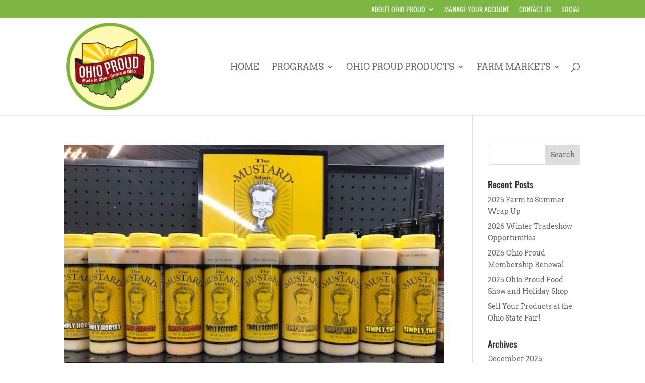

--- FILE ---
content_type: text/css
request_url: http://ohioproud.org/wp-content/themes/ohio-proud-child/style.css?ver=4.27.4
body_size: 3501
content:
/*
 Theme Name:     Ohio Proud Child Theme
 Description:    Ohio Proud Child Theme
 Author:         Smart 1 Marketing
 Author URI:     http://www.smart1marketing.com
 Template:       Divi
 Version:        1.0.0
*/
 
@import url("../Divi/style.css");
 
/* =Theme customization starts here
------------------------------------------------------- */

/* =Remove unused email icon -- */
#et-info-email:before {content: none;}


/* =5 column modules -- */
.s1m-column-5 .et_pb_module:nth-child(-n+4) {
width: 19.2% !important;
margin-right: 1% !important;
margin-left: 0 !important;
float: left;
}

.s1m-column-5 .et_pb_module:last-child {
width: 19.2% !important;
margin-right: 0 !important;
margin-left: 0 !important;
float: left;
}


/* =Home page css -- */
.home-welcome h2 {font-size:2.2em; text-transform:uppercase; margin-bottom: 2.75%;}
.home-welcome p {max-width:640px; margin: 0 auto; font-size:1.2em;}
.home-welcome .et_pb_gutters3 .et_pb_column_4_4 .et_pb_module, .home-welcome .et_pb_gutters3.et_pb_row .et_pb_column_4_4 .et_pb_module { margin-bottom: 0!important; }

/* =S1M Buttons CSS
------------------------------------------------------- */

.s1m_orange_button:hover {
    background: transparent;
    color: #f7a71e;
    border: 2px solid #f7a71e;
}

.s1m_orange_button {
    color: #fff;
    display: inline-block;
    text-shadow: none;
    text-decoration: none;
    background: #f7a71e;
    border: 2px solid;
    -webkit-transition: all 0.2s;
    -moz-transition: all 0.2s;
    transition: all 0.2s;
    }

.s1m_yellow_button:hover {
    background: transparent;
    color: #ffcd0c;
    border: 2px solid #ffcd0c;
}

.s1m_yellow_button {
    color: #fff;
    display: inline-block;
    text-shadow: none;
    text-decoration: none;
    background: #ffcd0c;
    border: 2px solid;
    -webkit-transition: all 0.2s;
    -moz-transition: all 0.2s;
    transition: all 0.2s;
    }


.s1m_button {
    position: relative;
    padding: 0.3em 1em;
    -webkit-border-radius: 3px;
    -moz-border-radius: 3px;
    border-radius: 3px;
    font-size: 20px;
    font-weight: 500;
    margin-top:3.75%;
    line-height: 1.7em !important;
    -webkit-transition: all 0.2s;
    -moz-transition: all 0.2s;
    transition: all 0.2s;
}

.s1m_button:hover {
    padding: 0.3em 2em 0.3em 1em;
}

.s1m_button:after {
    position: absolute;
    font-family: "ETmodules" !important;
    font-weight: normal;
    font-style: normal;
    font-variant: normal;
    font-size: 32px;
    content: "\35";
    -webkit-font-smoothing: antialiased;
    -moz-osx-font-smoothing: grayscale;
    line-height: 1em;
    text-transform: none;
    speak: none;
    margin-left: -1em;
    opacity: 0;
    -webkit-transition: all 0.2s;
    -moz-transition: all 0.2s;
    transition: all 0.2s;
}

.s1m_button:hover:after,
.s1m_orange_button:hover:after {
	margin-left: 0;
	opacity: 1;
    -webkit-transition: all 0.2s;
    -moz-transition: all 0.2s;
    transition: all 0.2s;
}

/* =Internal Page Headers CSS
------------------------------------------------------- */
.header-content h1 {color:#fff; /* background-color:rgba(0, 200, 0, .4); */  padding:12px;}


/*----Setting the breakpoint of the mobile menu-------- */
@media only screen and ( max-width: 1110px) {
#top-menu-nav, #top-menu {display: none;}
#et_top_search {display: none;}
#et_mobile_nav_menu {display: block;}
}



--- FILE ---
content_type: text/plain
request_url: https://www.google-analytics.com/j/collect?v=1&_v=j102&a=668376489&t=pageview&_s=1&dl=http%3A%2F%2Fohioproud.org%2Ftag%2Fpodcast%2F&ul=en-us%40posix&dt=podcast%20%7C%20Ohio%20Proud&sr=1280x720&vp=1280x720&_u=IEBAAEABAAAAACAAI~&jid=1725639519&gjid=1974828393&cid=173527218.1768794063&tid=UA-4340443-1&_gid=2031193117.1768794063&_r=1&_slc=1&z=1773800559
body_size: -449
content:
2,cG-GDNPEWJ3TM